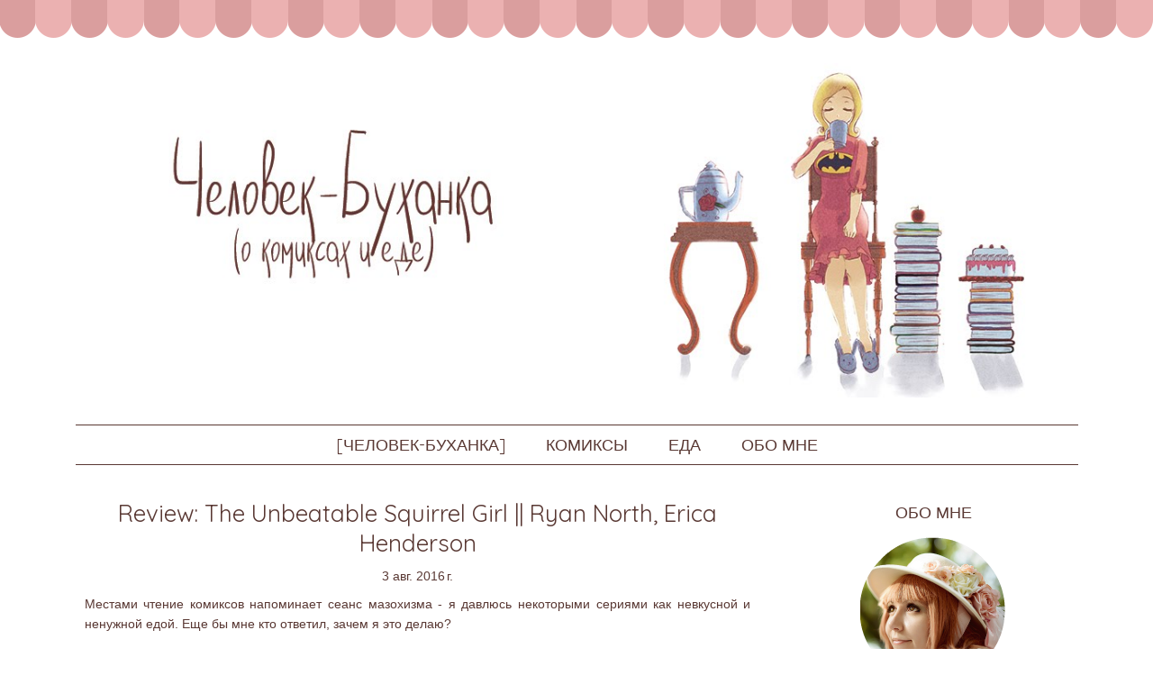

--- FILE ---
content_type: text/html; charset=UTF-8
request_url: https://bukhanka.blogspot.com/2016/08/review-unbeatable-squirrel-girl.html
body_size: 15997
content:
<!DOCTYPE html>
<html dir='ltr' xmlns='http://www.w3.org/1999/xhtml' xmlns:b='http://www.google.com/2005/gml/b' xmlns:data='http://www.google.com/2005/gml/data' xmlns:expr='http://www.google.com/2005/gml/expr'>
<head>
<link href='https://www.blogger.com/static/v1/widgets/2944754296-widget_css_bundle.css' rel='stylesheet' type='text/css'/>
<meta content='F5nelfQN5mLeorQZPY7aXHIVjaOhKLuZpAS5Z5xS0UA' name='google-site-verification'/>
<meta content='width=device-width,initial-scale=1.0,minimum-scale=1.0,maximum-scale=1.0' name='viewport'/>
<link href="//fonts.googleapis.com/css?family=Playfair+Display:900%7CQuicksand" rel="stylesheet" type="text/css">
<link href='//maxcdn.bootstrapcdn.com/font-awesome/4.3.0/css/font-awesome.min.css' rel='stylesheet'/>
<meta content='text/html; charset=UTF-8' http-equiv='Content-Type'/>
<meta content='blogger' name='generator'/>
<link href='https://bukhanka.blogspot.com/favicon.ico' rel='icon' type='image/x-icon'/>
<link href='http://bukhanka.blogspot.com/2016/08/review-unbeatable-squirrel-girl.html' rel='canonical'/>
<link rel="alternate" type="application/atom+xml" title="[человек-буханка] - Atom" href="https://bukhanka.blogspot.com/feeds/posts/default" />
<link rel="alternate" type="application/rss+xml" title="[человек-буханка] - RSS" href="https://bukhanka.blogspot.com/feeds/posts/default?alt=rss" />
<link rel="service.post" type="application/atom+xml" title="[человек-буханка] - Atom" href="https://www.blogger.com/feeds/4888958981511216504/posts/default" />

<link rel="alternate" type="application/atom+xml" title="[человек-буханка] - Atom" href="https://bukhanka.blogspot.com/feeds/7244321662958876807/comments/default" />
<!--Can't find substitution for tag [blog.ieCssRetrofitLinks]-->
<link href='https://blogger.googleusercontent.com/img/b/R29vZ2xl/AVvXsEgv_4s2pbWctNUcG6uq8Lcgmp6bzy2g0GVmTkugqK_8vz8B0CI_pL8fHH_J_WQwij1-JyjJ3cedYglQRRkJT0qD6_Cb9r-qjtkbh14BRHEgF4KB8biI6pEFBIdJs6zdOYtKcHWct7a9bDM/s400/SQGIRL2015B001_Cover.jpg' rel='image_src'/>
<meta content='http://bukhanka.blogspot.com/2016/08/review-unbeatable-squirrel-girl.html' property='og:url'/>
<meta content='Review: The Unbeatable Squirrel Girl || Ryan North, Erica Henderson' property='og:title'/>
<meta content='  Местами чтение комиксов напоминает сеанс мазохизма - я давлюсь некоторыми сериями как невкусной и ненужной едой. Еще бы мне кто ответил, з...' property='og:description'/>
<meta content='https://blogger.googleusercontent.com/img/b/R29vZ2xl/AVvXsEgv_4s2pbWctNUcG6uq8Lcgmp6bzy2g0GVmTkugqK_8vz8B0CI_pL8fHH_J_WQwij1-JyjJ3cedYglQRRkJT0qD6_Cb9r-qjtkbh14BRHEgF4KB8biI6pEFBIdJs6zdOYtKcHWct7a9bDM/w1200-h630-p-k-no-nu/SQGIRL2015B001_Cover.jpg' property='og:image'/>
<title>[человек-буханка]: Review: The Unbeatable Squirrel Girl || Ryan North, Erica Henderson</title>
<style type='text/css'>@font-face{font-family:'Playfair Display';font-style:normal;font-weight:900;font-display:swap;src:url(//fonts.gstatic.com/s/playfairdisplay/v40/nuFvD-vYSZviVYUb_rj3ij__anPXJzDwcbmjWBN2PKfsunDTbtPK-F2qC0usEw.woff2)format('woff2');unicode-range:U+0301,U+0400-045F,U+0490-0491,U+04B0-04B1,U+2116;}@font-face{font-family:'Playfair Display';font-style:normal;font-weight:900;font-display:swap;src:url(//fonts.gstatic.com/s/playfairdisplay/v40/nuFvD-vYSZviVYUb_rj3ij__anPXJzDwcbmjWBN2PKfsunDYbtPK-F2qC0usEw.woff2)format('woff2');unicode-range:U+0102-0103,U+0110-0111,U+0128-0129,U+0168-0169,U+01A0-01A1,U+01AF-01B0,U+0300-0301,U+0303-0304,U+0308-0309,U+0323,U+0329,U+1EA0-1EF9,U+20AB;}@font-face{font-family:'Playfair Display';font-style:normal;font-weight:900;font-display:swap;src:url(//fonts.gstatic.com/s/playfairdisplay/v40/nuFvD-vYSZviVYUb_rj3ij__anPXJzDwcbmjWBN2PKfsunDZbtPK-F2qC0usEw.woff2)format('woff2');unicode-range:U+0100-02BA,U+02BD-02C5,U+02C7-02CC,U+02CE-02D7,U+02DD-02FF,U+0304,U+0308,U+0329,U+1D00-1DBF,U+1E00-1E9F,U+1EF2-1EFF,U+2020,U+20A0-20AB,U+20AD-20C0,U+2113,U+2C60-2C7F,U+A720-A7FF;}@font-face{font-family:'Playfair Display';font-style:normal;font-weight:900;font-display:swap;src:url(//fonts.gstatic.com/s/playfairdisplay/v40/nuFvD-vYSZviVYUb_rj3ij__anPXJzDwcbmjWBN2PKfsunDXbtPK-F2qC0s.woff2)format('woff2');unicode-range:U+0000-00FF,U+0131,U+0152-0153,U+02BB-02BC,U+02C6,U+02DA,U+02DC,U+0304,U+0308,U+0329,U+2000-206F,U+20AC,U+2122,U+2191,U+2193,U+2212,U+2215,U+FEFF,U+FFFD;}</style>
<style id='page-skin-1' type='text/css'><!--
/*
-----------------------------------------------
Blog Design Created by Studio Mommy
http://studiomommy.com/
----------------------------------------------- */
#navbar-iframe {   display: none !important;}
/* Variable definitions
====================
<Variable name="bgcolor" description="Page Background Color"
type="color" default="#fff">
<Variable name="textcolor" description="Text Color"
type="color" default="#593833">
<Variable name="linkcolor" description="Link Color"
type="color" default="#eab1b2">
<Variable name="pagetitlecolor" description="Blog Title Color"
type="color" default="#666">
<Variable name="descriptioncolor" description="Blog Description Color"
type="color" default="#999">
<Variable name="titlecolor" description="Post Title Color"
type="color" default="#c60">
<Variable name="bordercolor" description="Border Color"
type="color" default="#ccc">
<Variable name="sidebarcolor" description="Sidebar Title Color"
type="color" default="#999">
<Variable name="sidebartextcolor" description="Sidebar Text Color"
type="color" default="#666">
<Variable name="visitedlinkcolor" description="Visited Link Color"
type="color" default="#999">
<Variable name="pagetitlefont" description="Blog Title Font"
type="font"
default="normal 900 66px 'Playfair Display', serif">
<Variable name="descriptionfont" description="Blog Description Font"
type="font"
default="normal 400 20px 'Quicksand',sans-serif">
<Variable name="headerfont" description="Sidebar Title Font"
type="font"
default="normal 400 18px 'Quicksand',sans-serif">
<Variable name="postfooterfont" description="Post Footer Font"
type="font"
default="normal 400 26px 'Quicksand',sans-serif">
<Variable name="startSide" description="Side where text starts in blog language"
type="automatic" default="left">
<Variable name="endSide" description="Side where text ends in blog language"
type="automatic" default="right">
<Variable name="bodyfont" description="Text Font"
type="font" default="normal normal 14px 'Century Gothic', CenturyGothic, AppleGothic, sans-serif">
*/
/* Use this with templates/template-twocol.html */
body {
background-color: #ffffff;
background: url(https://lh3.googleusercontent.com/blogger_img_proxy/AEn0k_siSm0VXs7X2nxLxl9b1jZ6JD30pgBb20EBsDnvl1ONFAlVLnVNMlsMR-nuaRF-36iOOfL_oQw-JdLHixgy-536bhrP1V2OvUyOEoACecVQM0Fc4By0OtJ2P9sjluJgIO_e30vTI0tH5WskOpWCnXYdo-YpiONdbxp43pM=s0-d) top left repeat-x;
margin-top: 0px;
color:#593833;
font:normal normal 14px 'Trebuchet MS', Trebuchet, sans-serif;
text-align: left;
}
a:link {
color:#eab1b2;
text-decoration:none;
font-weight: bold;
}
a:visited {
color:#eab1b2;
text-decoration:none;
}
a:hover {
text-decoration:underline;
}
a img {
border-width:0;
}
::selection {
background:#593833;
color:#ffffff;
}
::-moz-selection {
background:#593833;
color:#ffffff;
}
.jump-link {
background:#593833;
display:block;
text-align:center;
padding: 10px;
font-size:13px;
text-transform:uppercase;
}
.jump-link a:link,
.jump-link a:hover,
.jump-link a:visited {
color:#ffffff;
font-weight:normal;
}
.jump-link a:hover {
text-decoration:none;
}
.jump-link:hover {
background:#eab1b2;
}
/* Header
-----------------------------------------------
*/
#header-wrapper {
background:transparent;
margin: 0 auto 0px;
}
#header-inner {
background-position: center;
margin-left: auto;
margin-right: auto;
}
#header {
text-align: center;
color:#593833;
}
#header h1 {
margin: -30px 0 0px;
padding: 100px 0px 15px 0px;
line-height:1.2em;
font:normal 900 66px 'Playfair Display', serif;
letter-spacing: 0.1em;
text-transform: uppercase;
color:#593833;
}
#header a {
color:#593833;
text-decoration:none;
font:normal 900 66px 'Playfair Display', serif;
}
#header a:hover {
color:#593833;
}
#header .description {
margin:0 0px 15px 0px;
padding: 0px 0px 15px;
max-width:100%;
letter-spacing:0em;
line-height: 1.4em;
font:normal 400 20px 'Quicksand',sans-serif;
color: #593833;
text-transform:lowercase;
}
#header img {
margin-top: 70px;
margin-left: auto;
margin-right: auto;
width:100%;
height:auto;
}
/* Menu-Bar
----------------------------------------------- */
.PageList {
background: #ffffff;
font:normal 400 18px 'Quicksand',sans-serif;
text-align: center;
text-transform: none;
margin-bottom: 30px;
padding-bottom: 10px;
padding-top: 10px;
border-top:1px solid #593833;
border-bottom:1px solid #593833;
}
.PageList a,
.PageList a:link,
.PageList a:visited {
color: #593833;
padding: 0 20px;
font:normal 400 18px 'Quicksand',sans-serif;
}
.PageList a:hover  {
background: none;
text-decoration: underline;
}
.PageList li {
display:inline !important;
float:none !important;
}
.PageList li.selected a {
font:normal 400 18px 'Quicksand',sans-serif;
}
.crosscol .PageList LI, .footer .PageList LI {
float: left;
list-style: none outside none;
margin: 0em;
padding-right: 0em;
}
.PageList li:last-child:after{
content: "";
}
/* Outer-Wrapper
----------------------------------------------- */
#content-wrapper {
margin-top: 30px;
}
#outer-wrapper {
width: 1113px;
margin:0 auto;
padding:0px 0 10px 0;
text-align:left;
}
#main-wrapper {
width: 740px;
padding-left: 10px;
float: left;
word-wrap: break-word; /* fix for long text breaking sidebar float in IE */
overflow: hidden;     /* fix for long non-text content breaking IE sidebar float */
}
#sidebar-wrapper {
width: 300px;
padding-right: 10px;
float: right;
word-wrap: break-word; /* fix for long text breaking sidebar float in IE */
overflow: hidden;      /* fix for long non-text content breaking IE sidebar float */
}
/* Search Button
----------------------------------------------- */
input.gsc-search-button {
background: #593833;
border: none;
shadow: none;
padding-top: 7px;
padding-bottom: 6px;
color: #ffffff;
font:normal 400 18px 'Quicksand',sans-serif;
font-size:14px !important;
text-transform:uppercase;
letter-spacing:0em;
}
input.gsc-search-button:hover {
text-decoration:underline;
}
input.gsc-input {
padding: 9px 6px 8px 6px !important;
background: #eab1b2;
border: 0px solid #593833 !important;
}
/* Social Media Icons
----------------------------------------------- */
.social {
display: inline-block;
width:20px;
height:20px;
font-size: 20px;
line-height:20px;
border-radius:50px;
color: #ffffff;
background:#593833;
padding: 8px;
margin-right:10px;
}
.social:hover {
background:#eab1b2;
}
/* Share Buttons
----------------------------------------------- */
.facebook {
background:#ffff;
color: #eab1b2 !important;
padding: 10px 10px;
font-size:20px;
}
.facebook:hover {
background:#ffff;
color: #593833 !important;
}
.twitter {
background:#ffff;
color: #eab1b2 !important;
padding: 10px 10px;
font-size:20px;
}
.twitter:hover {
background:#ffff;
color: #593833 !important;
}
.pinterest {
background:#ffff;
color: #eab1b2 !important;
padding: 10px 10px;
font-size:20px;
}
.pinterest:hover {
background:#ffff;
color: #593833 !important;
}
/* Headings
----------------------------------------------- */
h2 {
padding:7px;
font:normal 400 26px 'Quicksand',sans-serif;
line-height: 1.2em;
text-transform:none;
color:#eab1b2;
}
.sidebar h2 {
margin:0em 0 .75em;
padding: 12px 0 0 0px;
font:normal 400 18px 'Quicksand',sans-serif;
line-height: 1.2em !important;
text-transform: none;
text-align: center;
letter-spacing: 0em;
color:#593833;
}
/* Posts
----------------------------------------------- */
h2.date-header {
margin: 5px 0 5px;
background: #ffffff;
color:#593833;
font:normal normal 14px 'Trebuchet MS', Trebuchet, sans-serif;
text-transform: lowercase;
text-align: center;
font-weight:normal;
letter-spacing:0em;
}
.post {
margin:.5em 0 0em;
border-bottom:0px solid #dddddd;
padding-bottom:0em;
}
.post h3 {
margin:.25em 0 0;
line-height:1.4em;
color:#593833;
font:normal 400 26px 'Quicksand',sans-serif;
text-transform: none;
text-align: center;
}
.post h3 a, .post h3 a:visited, .post h3 strong {
display:block;
text-decoration:none;
color:#593833;
font:normal 400 26px 'Quicksand',sans-serif;
}
.post h3 strong, .post h3 a:hover {
color:#eab1b2;
}
.post-body {
margin:0 0 .75em;
line-height:1.6em;
}
.post-body blockquote {
line-height:1.6em;
font:normal normal 14px 'Trebuchet MS', Trebuchet, sans-serif;
}
.post-footer {
margin: .75em 0 4em;
color:#593833;
text-transform:normal;
letter-spacing: 0em;
font-size: 14px;
line-height: 1.4em;
text-align: center;
}
.post-footer-line.post-footer-line-1,
.post-footer-line.post-footer-line-2 {
text-transform:lowercase;
}
.post-footer-line.post-footer-line-2 {
padding-bottom:0px;
}
.comment-link {
margin-left:.6em;
}
.post img, table.tr-caption-container {
padding:4px;
max-width: 715px;
}
.icon-action {
width:18px !important;
height:18px !important;
}
.tr-caption-container img {
border: none;
padding: 0;
}
.post blockquote {
background: #f5f5f5;
margin: .5em 10px;
padding: 25px;
quotes: "\201C""\201D""\2018""\2019";
line-height:1.6em !important;
font:normal normal 14px 'Trebuchet MS', Trebuchet, sans-serif;
}
blockquote:before {
content: open-quote;
font-size: 4em;
font-family: 'Old Standard TT', serif;
line-height: 0.1em;
margin-right: 0.25em;
vertical-align: -0.4em;
}
.post blockquote p {
margin:.75em 0;
}
/* Comments
----------------------------------------------- */
#comments h4 {
margin:1em 0;
font:normal 400 18px 'Quicksand',sans-serif;
line-height: 1.4em;
text-transform:uppercase;
letter-spacing:.2em;
color: #593833;
}
#comments-block {
margin:1em 0 1.5em;
line-height:1.6em;
}
#comments-block .comment-author {
margin:.5em 0;
}
#comments-block .comment-body {
margin:.25em 0 0;
}
#comments-block .comment-footer {
margin:-.25em 0 2em;
line-height: 1.4em;
text-transform:uppercase;
letter-spacing:.1em;
}
#comments-block .comment-body p {
margin:0 0 .75em;
}
.deleted-comment {
font-style:italic;
color:gray;
}
#blog-pager-newer-link {
float: left;
background:#593833;
padding:7px;
}
#blog-pager-newer-link a {
color:#ffffff;
font:normal 400 18px 'Quicksand',sans-serif;
font-size:14px !important;
text-transform:uppercase;
}
#blog-pager-newer-link a:hover {
text-decoration:underline;
}
#blog-pager-older-link {
float: right;
background:#593833;
padding:7px;
}
#blog-pager-older-link a {
color:#ffffff;
font:normal 400 18px 'Quicksand',sans-serif;
font-size:14px !important;
text-transform:uppercase;
}
#blog-pager-older-link a:hover {
text-decoration:underline;
}
#blog-pager {
text-align: center;
}
.feed-links {
clear: both;
line-height: 2.5em;
}
/* Sidebar Content
----------------------------------------------- */
.sidebar {
color: #593833;
font:normal normal 14px 'Trebuchet MS', Trebuchet, sans-serif;
line-height:1.6em;
}
.sidebar ul {
list-style:none;
margin:0 0 0;
padding:0 0 0;
}
.sidebar li {
margin:0;
padding-top:0;
padding-right:0;
padding-bottom:.25em;
padding-left:15px;
line-height:1.5em;
}
.sidebar .widget, .main .widget {
margin:0 0 1.5em;
padding:0 0 1.5em;
}
.main .Blog {
border-bottom-width: 0;
}
/* Subscribe
----------------------------------------------- */
.FollowByEmail {
border-top:1px solid #593833;
border-bottom:1px solid #593833;
background:#ffffff;
}
.FollowByEmail  .title {
margin-left:10px;
margin-right:10px;
}
.FollowByEmail .follow-by-email-inner .follow-by-email-address {
margin-left: 0px;
padding:5px;
width:95% !important;
text-align:center;
font:normal 400 18px 'Quicksand',sans-serif;
font-size:14px;
text-transform:uppercase;
}
.FollowByEmail .follow-by-email-inner .follow-by-email-submit {
border-radius:0px !important;
width:100% !important;
margin-left: 0px !important;
background: #593833 !important;
font:normal 400 18px 'Quicksand',sans-serif;
font-size:14px;
text-transform:uppercase;
padding-top: 9px !important;
padding-bottom:25px !important;
line-height:1em;
}
.follow-by-email-submit:hover{
margin-right: 5px !important;
text-decoration:underline;
}
/* Profile
----------------------------------------------- */
.profile-img {
float: left;
margin-top: 0;
margin-right: 5px;
margin-bottom: 5px;
margin-left: 0;
padding: 4px;
border: 1px solid #cccccc;
}
.profile-data {
margin:0;
text-transform:uppercase;
letter-spacing:.1em;
font:normal normal 14px 'Trebuchet MS', Trebuchet, sans-serif;
color: #999999;
font-weight: bold;
line-height: 1.6em;
}
.profile-datablock {
margin:.5em 0 .5em;
}
.profile-textblock {
margin: 0.5em 0;
line-height: 1.6em;
}
.profile-link {
font:normal normal 14px 'Trebuchet MS', Trebuchet, sans-serif;
text-transform: none;
letter-spacing: .1em;
}
.profile-name-link {
text-transform:none;
}
/* Footer
----------------------------------------------- */
#footer {
width:1113px;
font:normal normal 14px 'Trebuchet MS', Trebuchet, sans-serif;
clear:both;
margin:0 auto;
padding-top:5px;
line-height: 1.6em;
text-align: center;
padding-bottom: 30px;
}
#footer-wrapper .widget {
color:#593833;
font:normal normal 14px 'Trebuchet MS', Trebuchet, sans-serif;
padding-bottom:20px;
}
#footer h2 {
line-height:1.4em;
color:#593833;
letter-spacing: 0;
font:normal 400 26px 'Quicksand',sans-serif;
text-transform: none;
}
/* Full CSS for Responsive blogger template  */
/*-------------------------------------------------------------------*/
/* Laptops and Desktops */
@media only screen and (max-width : 1280px) {
/* The following css will be rendered if device width is less than 1280px */
}
/* Tablets (Landscape) */
@media only screen and (max-width : 1024px) {
/* The following css will be rendered if device width is less than 1024px */
#header-inner img{margin-top:100px;}
#sidebar-wrapper{width:100%;margin-left:10px;}
.sidebar{margin-left:20px;}
.FollowByEmail .follow-by-email-inner .follow-by-email-address {max-width:100%;}
.FollowByEmail .follow-by-email-inner .follow-by-email-submit{}
#container{width:100%;background:none;padding-top:0;}
#content-wrapper{width:auto;padding:0 5px;}
#mainout-wrapper{width:100%;margin-top:2px;}
#main-wrapper{width:100%;padding:0;}
#navigation{display:none;}
.PageList {width:50}
#outer-wrapper{width:100%;}
#footer{width:100%;}
}
/* Tablets (Portrait) */
@media only screen and (max-width : 768px) {
/* The following css will be rendered if device width is less than 768px */
#sidebar-wrapper{width:100%;margin-left:10px;}
.sidebar{margin-left:20px;}
#container{width:100%;background:none;padding-top:0;}
#content-wrapper{width:auto;padding:0 5px;}
#mainout-wrapper{width:75%;margin-top:2px;}
#main-wrapper{width:100%;padding:0;}
#navigation{display:none;}
.PageList {width:100%;}
#footer{width:100%;}
}
/* Small Tablet */
@media only screen and (max-width : 640px) {
/* The following css will be rendered if device width is less than 640px */
#header h1 {font-size:45px;letter-spacing:.1em;margin-top:-45px;}
#header .description {width:100%;line-height:1.2em;font-size:16px;}
#sidebar-wrapper{width:100%;margin-left:10px;}
.sidebar{margin-left:20px;}
#container{width:100%;background:none;padding-top:0;}
#content-wrapper{width:auto;padding:0 5px;}
#mainout-wrapper{width:75%;margin-top:2px;}
#navigation{display:none;}
.PageList {width:100%;}
#outer-wrapper{width:100%;}
#main-wrapper{width:100%;padding:0;}
#footer{width:100%;}
.post-body .tr-caption-container,.Profile img,.Image img,.BlogList .item-thumbnail img{padding:5px;background:#ffffff;color:#593833;}
.post-body img{width:auto;height:auto;}
.post-body .tr-caption-container img{padding:0;background:transparent;border:none;-moz-box-shadow:0 0 0 rgba(0,0,0,.1);-webkit-box-shadow:0 0 0 rgba(0,0,0,.1);box-shadow:0 0 0 rgba(0,0,0,.1);width:100%;height:100%;}
.post img, table.tr-caption-container{width:100%;}
}
/* Mobiles (iPhone Landscape) */
@media only screen and (max-width:480px) {
/* The following css will be rendered if device width is less than 480px */
#header{text-align:center;margin:0px;padding:0 10px;width:auto;height:auto;}
#header h1 {font-size:40px;letter-spacing:0em;margin-top:-40px;}
#header a {font-size:40px;letter-spacing:0em;}
#header-inner img {margin-top:70px;}
#sidebar-wrapper{width:100%;margin-left:10px;}
.sidebar{margin-left:20px;font-size:70%}
#container{width:100%;background:none;padding-top:0;}
#content-wrapper{width:auto;padding:0 5px;}
#mainout-wrapper{width:100%;margin-top:2px;}
#main-wrapper{width:100%;padding:0;}
#navigation{display:none;}
.PageList{width:100%;font-size:70%;}
#footer{width:100%;}
.post img, table.tr-caption-container{width:90%;}
.post-footer{width:100%;font-size:70%;line-height:1.4;}
.home-link{font-size:100%;}
.feed-links{font-size:70%;}
}
/* Mobiles (iPhone Portrait) */
@media screen and (max-width:320px){
#header{text-align:center;margin:0px;padding:0px;width:auto;height:auto;}
#header-inner img {width:100%;}
#header h1 {font-size:40px;letter-spacing:0em;margin-top:-25px;}
#sidebar-wrapper{width:100%;margin-left:10px;}
.sidebar{margin-left:10px;font-size:100%;}
#container{width:100%;background:none;padding-top:0;}
#content-wrapper{width:auto;padding:0 5px;}
#mainout-wrapper{width:100%;margin-top:2px;}
#main-wrapper{width:100%;padding:0;}
.PageList {width:100%;font-size:100%;}
#footer{width:100%;}
.post img, table.tr-caption-container{width:90%;}
.post-footer{width:100%;font-size:100%;}
.feed-links{font-size:90%;}
}
/*---------CSS for small screen end-------------*/
/*-----------CSS for all Smartphones------------*/
.mobile #header{text-align:center;margin:auto;padding:0 0px 5px;width:auto;height:auto;}
.mobile #header h1 {font-size:40px;letter-spacing:0em;margin-top:-40px;}
.mobile #header a {font-size:40px;letter-spacing:0em;}
.mobile #header-inner img {width:100%;height:auto;margin-top:60px;}
.mobile #header .description {width:100%;line-height:1.2em;font-size:16px;}
.mobile #container{width:100%;background:none;padding-top:0;}
.mobile #content-wrapper{width:auto;padding:0 5px;margin-top:10px;}
.mobile #mainout-wrapper{width:100%;margin-top:2px;}
.mobile #main-wrapper{width:100%;padding:0;}
.mobile #navigation{display:none;}
.mobile #outer-wrapper{width:100%;margin:10px 0 0 auto;text-align:left;}
.mobile h2.post-title,.mobile .comments h4{margin:.75em 0 0;}
.mobile .post{padding-bottom:0px;}
.mobile .post-body{width:100%;line-height:1.4;position:relative;color:#593833;padding-bottom:25px;}
.mobile .post-header{margin:0 0 1.5em;line-height:1.6;}
.mobile .post-body .tr-caption-container,.mobile .Profile img,.mobile .Image img,.mobile .BlogList .item-thumbnail img{padding:5px;background:#ffffff;color:#593833;}
.mobile .post-body img{width:auto;height:auto;}
.mobile .post-body .tr-caption-container img{padding:0;background:transparent;border:none;-moz-box-shadow:0 0 0 rgba(0,0,0,.1);-webkit-box-shadow:0 0 0 rgba(0,0,0,.1);box-shadow:0 0 0 rgba(0,0,0,.1);width:100%;height:100%;}
.mobile .post-footer{line-height:1.6;font-size:90%;}
.mobile .breadcrumbs{display:none;}
.mobile #sidebar-wrapper{float:right;padding:0 10px;margin:10px 0 0 10px;width:100%;}
.mobile .sidebar{margin-left:5px;padding:0 10px;}
.mobile #comment-zone,.mobile .comments,.mobile #gcontainer,.mobile .Cba,.mobile comment-form{width:100%;max-width:99%;margin-right:20px;}
.mobile .footer{width:100%;}
.mobile #footer-wrapper,.mobile #footer,.mobile .footer,.mobile .footer .widget{width:auto;padding-right:10px;}
.mobile #credit{padding-left:10px;}
.mobile .PageList{width:100%;height:40px;padding-bottom:10px;}
.mobile .post img, table.tr-caption-container{width:auto;}
.mobile #PageList1_select {background:#ffffff;border:0;-webkit-appearance: normal;-moz-appearance: normal;text-align: center;height: 40px;border-radius: 0;color:#593833;font:normal 400 18px 'Quicksand',sans-serif;text-transform:uppercase;}
span.pagelist-arrow{display:none;}

--></style>
<link href='https://www.blogger.com/dyn-css/authorization.css?targetBlogID=4888958981511216504&amp;zx=d473d2e4-c487-4732-ae91-1b28e8d6ebca' media='none' onload='if(media!=&#39;all&#39;)media=&#39;all&#39;' rel='stylesheet'/><noscript><link href='https://www.blogger.com/dyn-css/authorization.css?targetBlogID=4888958981511216504&amp;zx=d473d2e4-c487-4732-ae91-1b28e8d6ebca' rel='stylesheet'/></noscript>
<meta name='google-adsense-platform-account' content='ca-host-pub-1556223355139109'/>
<meta name='google-adsense-platform-domain' content='blogspot.com'/>

<!-- data-ad-client=ca-pub-2379442270231732 -->

</head>
<body class='loading'>
<div class='navbar section' id='navbar'><div class='widget Navbar' data-version='1' id='Navbar1'><script type="text/javascript">
    function setAttributeOnload(object, attribute, val) {
      if(window.addEventListener) {
        window.addEventListener('load',
          function(){ object[attribute] = val; }, false);
      } else {
        window.attachEvent('onload', function(){ object[attribute] = val; });
      }
    }
  </script>
<div id="navbar-iframe-container"></div>
<script type="text/javascript" src="https://apis.google.com/js/platform.js"></script>
<script type="text/javascript">
      gapi.load("gapi.iframes:gapi.iframes.style.bubble", function() {
        if (gapi.iframes && gapi.iframes.getContext) {
          gapi.iframes.getContext().openChild({
              url: 'https://www.blogger.com/navbar/4888958981511216504?po\x3d7244321662958876807\x26origin\x3dhttps://bukhanka.blogspot.com',
              where: document.getElementById("navbar-iframe-container"),
              id: "navbar-iframe"
          });
        }
      });
    </script><script type="text/javascript">
(function() {
var script = document.createElement('script');
script.type = 'text/javascript';
script.src = '//pagead2.googlesyndication.com/pagead/js/google_top_exp.js';
var head = document.getElementsByTagName('head')[0];
if (head) {
head.appendChild(script);
}})();
</script>
</div></div>
<div id='outer-wrapper'><div id='wrap2'>
<!-- skip links for text browsers -->
<span id='skiplinks' style='display:none;'>
<a href='#main'>skip to main </a> |
      <a href='#sidebar'>skip to sidebar</a>
</span>
<div id='header-wrapper'>
<div class='header section' id='header'><div class='widget Header' data-version='1' id='Header1'>
<div id='header-inner'>
<a href='https://bukhanka.blogspot.com/' style='display: block'>
<img alt='[человек-буханка]' height='400px; ' id='Header1_headerimg' src='https://blogger.googleusercontent.com/img/b/R29vZ2xl/AVvXsEhO-KJL3bmInT4coQfbsCMBcgrRFds6LbVztL7cW_siiA8JSRPOcdPXhRvGUpwaYAKVGkM3vQzxNpKwi73In7OUibcxQKC9ecWYHqUpprQYRZVcZ96ZmrNyrKEl5YtCNj8Z2eKgUCB9pMc/s1600-r/%25D0%2591%25D0%25B5%25D0%25B7+%25D0%25B8%25D0%25BC%25D0%25B5%25D0%25BD%25D0%25B8-1.jpg' style='display: block' width='1200px; '/>
</a>
</div>
</div></div>
</div>
<div id='content-wrapper'>
<div id='crosscol-wrapper' style='text-align:center'>
<div class='crosscol section' id='crosscol'><div class='widget PageList' data-version='1' id='PageList1'>
<div class='widget-content'>
<ul>
<li>
<a href='https://bukhanka.blogspot.com/'>[ЧЕЛОВЕК-БУХАНКА]</a>
</li>
<li>
<a href='https://bukhanka.blogspot.com/p/blog-page_1.html'>КОМИКСЫ</a>
</li>
<li>
<a href='https://bukhanka.blogspot.com/p/blog-page.html'>ЕДА</a>
</li>
<li>
<a href='https://bukhanka.blogspot.com/p/blog-page_11.html'>ОБО МНЕ</a>
</li>
</ul>
<div class='clear'></div>
</div>
</div></div>
</div>
<div id='main-wrapper'>
<div class='main section' id='main'><div class='widget Blog' data-version='1' id='Blog1'>
<div class='blog-posts hfeed'>
<!--Can't find substitution for tag [defaultAdStart]-->
<div class='post-outer'>
<div class='post hentry'>
<a name='7244321662958876807'></a>
<h3 class='post-title entry-title'>
Review: The Unbeatable Squirrel Girl || Ryan North, Erica Henderson
</h3>
<div class='post-header'>
<div class='post-header-line-1'></div>

          <div class="date-outer">
        
<h2 class='date-header'><span>3 авг. 2016&#8239;г.</span></h2>

          <div class="date-posts">
        
</div>
<div class='post-body entry-content' id='post-body-7244321662958876807'>
<div dir="ltr" style="text-align: left;" trbidi="on">
<div style="text-align: justify;">
Местами чтение комиксов напоминает сеанс мазохизма - я давлюсь некоторыми сериями как невкусной и ненужной едой. Еще бы мне кто ответил, зачем я это делаю?</div>
<div style="text-align: justify;">
<br /></div>
<div style="text-align: justify;">
На днях вот решила взяться за <i>Непобедимую девушку-белку</i>. Тут сыграло то, что она красуется на постерах обновленных команд Марвела после окончания <i>Гражданской войны</i>.&nbsp;</div>
<div style="text-align: justify;">
<br /></div>
<div class="separator" style="clear: both; text-align: center;">
<a href="https://blogger.googleusercontent.com/img/b/R29vZ2xl/AVvXsEgv_4s2pbWctNUcG6uq8Lcgmp6bzy2g0GVmTkugqK_8vz8B0CI_pL8fHH_J_WQwij1-JyjJ3cedYglQRRkJT0qD6_Cb9r-qjtkbh14BRHEgF4KB8biI6pEFBIdJs6zdOYtKcHWct7a9bDM/s1600/SQGIRL2015B001_Cover.jpg" imageanchor="1" style="margin-left: 1em; margin-right: 1em;"><img border="0" height="400" src="https://blogger.googleusercontent.com/img/b/R29vZ2xl/AVvXsEgv_4s2pbWctNUcG6uq8Lcgmp6bzy2g0GVmTkugqK_8vz8B0CI_pL8fHH_J_WQwij1-JyjJ3cedYglQRRkJT0qD6_Cb9r-qjtkbh14BRHEgF4KB8biI6pEFBIdJs6zdOYtKcHWct7a9bDM/s400/SQGIRL2015B001_Cover.jpg" width="262" /></a></div>
<div style="text-align: justify;">
</div>
<a name="more"></a>Я видела кучу ругани в сторону этой серии - и видела также упоминания о том, что она держится в топах электронных продаж. Я не большой любитель комедии ради комедии, а моя любовь к легким историям для старшего школьного возраста вполне удовлетворяется чудесной <i><a href="http://bukhanka.blogspot.ru/search/label/Miss%20Marvel">Мисс Марвел</a></i> и <i>Спайди</i>. Но вот поди ж ты!<br />
<div style="text-align: justify;">
<br /></div>
<div style="text-align: justify;">
Вот какой расклад: <i>Непобедимая девушка-белка</i> рассказывает о Дорин Грин, девушке с необычными способностями (стандартный супергеройский набор: суперсила, ловкость, прыжки, вот это всеТМ, плюс способность разговаривать с белками) и шикарным беличьим хвостом, которыми она обзавелась в ходе очень богатой на события беременности матери. Сейчас она учится на втором курсе университета и вместе со своими друзьями, Нэнси, Chipmunk Hunk (Бугай-бурундук) и Koi Boi (Парень-золотая рыбка) борется с преступностью. Нетрудно догадаться, что компания эта влипает во всякие мелкие, но забавные проблемы, а потом легко, но забавно их решает.</div>
<div style="text-align: justify;">
<br /></div>
<div class="separator" style="clear: both; text-align: center;">
<a href="https://blogger.googleusercontent.com/img/b/R29vZ2xl/AVvXsEjsfC1e7l8XOBeNyNtVUX9BHS9b5ipXQyS5cnY0S5w1S8stkA7NblwUNYDlFd0DUOnJH2MO68F9pqOC0UtCJJ37FTAo9FJ9lbujmnIxOAXN9DD7wgpvnjzPUK2UgACeQSz-fqfPN3BDTl0/s1600/the_unbeatable_squirrel_girl_1_preview_2.jpg" imageanchor="1" style="margin-left: 1em; margin-right: 1em;"><img border="0" height="400" src="https://blogger.googleusercontent.com/img/b/R29vZ2xl/AVvXsEjsfC1e7l8XOBeNyNtVUX9BHS9b5ipXQyS5cnY0S5w1S8stkA7NblwUNYDlFd0DUOnJH2MO68F9pqOC0UtCJJ37FTAo9FJ9lbujmnIxOAXN9DD7wgpvnjzPUK2UgACeQSz-fqfPN3BDTl0/s400/the_unbeatable_squirrel_girl_1_preview_2.jpg" width="262" /></a></div>
<div style="text-align: justify;">
<br /></div>
<div style="text-align: justify;">
Как вы понимаете, мне эта серия не особо понравилась. Ее юмор и легкость прошли мимо меня в таком расстоянии, что я даже не могу объективно сказать, за что эта серия может нравится. Мое единственное впечатление заключается в том, что ее чтение - это абсолютно бессмысленная трата времени.</div>
<div style="text-align: justify;">
<br /></div>
<div style="text-align: justify;">
Первый выпуск к примеру: Дорин и ее друзья помогают семье спастись от пожара, приходят на новую квартиру к Дорин и Нэнси, после чего те вспоминают, что Нэнси должна сегодня познакомиться с мамой Дорин. Они перемещаются в ресторан, и мама Дорин, Морин, рассказывает Нэнси всякие дурацкие истории про дочь, после чего они возвращаются в квартиру - где их поджидает громоздкий и устаревший робот. Короткая драка, робот повершен, а потом Дорин, Морин и Нэнси понимают, что тот не хотел ничего плохого, а выполнял программу, перепрограммирую его и помогают устроиться в Нью-Йорке.&nbsp;</div>
<div style="text-align: justify;">
<br /></div>
<div style="text-align: justify;">
Ей-богу, я даже от <i><a href="http://bukhanka.blogspot.ru/search/label/Adventure%20Time">Времени приключений</a></i> не ожидала никогда подобного уровня детскости - какой-бы ерундой персонажи ни занимались, в канве повествования всегда присутствует как минимум постмодернистская искра, которая выворачивает бессмысленную глупость происходящего на совершенно новый уровень.</div>
<div style="text-align: justify;">
<br /></div>
<div style="text-align: justify;">
Любопытства ради я даже взялась за <i>Новых мстителей,</i>&nbsp;в которых Дорин так же участвует, благо состав этой команды мне практически незнаком (за исключением Билли и Тедди, доставивших своей любовной драмой мне множество боли во время чтения <i><a href="http://bukhanka.blogspot.ru/2015/05/review-young-avengers-vol2-2013-2014.html">Юных мстителей</a></i>) и потому не вызывал интереса раньше. И как ни больно мне это говорить, но даже Эл Юинг, которого я полюбила за чудесного <a href="http://bukhanka.blogspot.ru/2016/03/crime-that-will-not-be-forgiven.html">Агента Асгарда</a>, не отозвался ни одной доброй нотой в моей душе.&nbsp;</div>
<div style="text-align: justify;">
<br /></div>
<div style="text-align: justify;">
Мои ожидания от мира-после-Гражданской-войны упали теперь еще ниже. Сплошное расстройство :(</div>
<div style="text-align: justify;">
<br /></div>
<div class="separator" style="clear: both; text-align: center;">
<a href="https://blogger.googleusercontent.com/img/b/R29vZ2xl/AVvXsEiHxI-YbKK_Le3scw8-OfzZE1ZVpF9gXG2sJ-AA9j-SkigMJCpPL4Q2JH_7I344rHbOV3_vZVWdNaJi6kpdCBjeFNLa4F85CQZZgKVG1FODEefqB5G0zuXWqjfjDdkdeaArAGtmy8G5wNc/s1600/Unbeatable_Squirrel_Girl_Vol_1_1_Baby_Variant.jpg" imageanchor="1" style="margin-left: 1em; margin-right: 1em;"><img border="0" height="400" src="https://blogger.googleusercontent.com/img/b/R29vZ2xl/AVvXsEiHxI-YbKK_Le3scw8-OfzZE1ZVpF9gXG2sJ-AA9j-SkigMJCpPL4Q2JH_7I344rHbOV3_vZVWdNaJi6kpdCBjeFNLa4F85CQZZgKVG1FODEefqB5G0zuXWqjfjDdkdeaArAGtmy8G5wNc/s400/Unbeatable_Squirrel_Girl_Vol_1_1_Baby_Variant.jpg" width="262" /></a></div>
<div style="text-align: justify;">
<br /></div>
</div>
<div style='clear: both;'></div>
</div>
<div class='post-footer'>
<div class='post-footer-line post-footer-line-1'>
<span class='post-comment-link'>
</span> 

		&#8901;<span class='post-labels'>
Ярлыки:
<a href='https://bukhanka.blogspot.com/search/label/Marvel' rel='tag'>Marvel</a>,				
<a href='https://bukhanka.blogspot.com/search/label/review' rel='tag'>review</a>
</span>
<span class='post-icons'>
<span class='item-control blog-admin pid-1057362339'>
<a href='https://www.blogger.com/post-edit.g?blogID=4888958981511216504&postID=7244321662958876807&from=pencil' title='Изменить сообщение'>
<img alt="" class="icon-action" height="18" src="//img2.blogblog.com/img/icon18_edit_allbkg.gif" width="18">
</a>
</span>
</span>
</div>
<div class='post-footer-line post-footer-line-2'></div>
<div class='post-footer-line post-footer-line-3'>
<center>Share on > <a class='facebook' href='http://www.facebook.com/sharer.php?u=https://bukhanka.blogspot.com/2016/08/review-unbeatable-squirrel-girl.html&t=Review: The Unbeatable Squirrel Girl || Ryan North, Erica Henderson' rel='nofollow' target='_blank' title='Share This On Facebook'><i class='fa fa-facebook'></i></a>
<a class='twitter' href='https://twitter.com/share?url=https://bukhanka.blogspot.com/2016/08/review-unbeatable-squirrel-girl.html&title=Review: The Unbeatable Squirrel Girl || Ryan North, Erica Henderson' rel='nofollow' target='_blank' title='Tweet This'><i class='fa fa-twitter'></i></a>
<a class='pinterest' href='javascript:void((function()%7Bvar%20e=document.createElement(&#39;script&#39;);e.setAttribute(&#39;type&#39;,&#39;text/javascript&#39;);e.setAttribute(&#39;charset&#39;,&#39;UTF-8&#39;);e.setAttribute(&#39;src&#39;,&#39;http://assets.pinterest.com/js/pinmarklet.js?r=&#39;+Math.random()*99999999);document.body.appendChild(e)%7D)());'><i class='fa fa-pinterest-p'></i></a></center>
<span class='post-location'>
</span>
</div>
</div>
</div>
<div class='comments' id='comments'>
<a name='comments'></a>
<div id='backlinks-container'>
<div id='Blog1_backlinks-container'>
</div>
</div>
</div>
</div>

        </div></div>
      
<!--Can't find substitution for tag [adEnd]-->
</div>
<div class='blog-pager' id='blog-pager'>
<span id='blog-pager-newer-link'>
<a class='blog-pager-newer-link' href='https://bukhanka.blogspot.com/2016/08/gluten-free-rice-cupcakes.html' id='Blog1_blog-pager-newer-link' title='Следующее'>Следующее</a>
</span>
<span id='blog-pager-older-link'>
<a class='blog-pager-older-link' href='https://bukhanka.blogspot.com/2016/07/civil-war-3-4-brian-michael-bendis.html' id='Blog1_blog-pager-older-link' title='Предыдущее'>Предыдущее</a>
</span>
<a class='home-link' href='https://bukhanka.blogspot.com/'>Главная страница</a>
</div>
<div class='clear'></div>
<div class='post-feeds'>
</div>
</div></div>
</div>
<div id='sidebar-wrapper'>
<div class='sidebar section' id='sidebar'><div class='widget HTML' data-version='1' id='HTML3'>
<h2 class='title'>ОБО МНЕ</h2>
<div class='widget-content'>
<center><img src="https://lh3.googleusercontent.com/blogger_img_proxy/AEn0k_u0eyRjuZud8L3V0myJeGl3dBzg0Q-MQS97FN0gNsJcR-YWh7El1oEz-_UpqxXnOygJ-DaCtdcieA25Eivj4yNUtg=s0-d" title="source: imgur.com" /></center><center><br />Привет!</center><center><br />Я Чиби, и это мой блог о двух моих самых любимых хобби: о комиксах и еде. </center><center><br /></center><center><br /></center>
</div>
<div class='clear'></div>
</div><div class='widget HTML' data-version='1' id='HTML1'>
<h2 class='title'>МОИ СТРАНИЦЫ</h2>
<div class='widget-content'>
<div align="center"><a title="Facebook" href="https://www.facebook.com/bukhanka" target="_blank">
<span class="social"><i class="fa fa-facebook"></i></span>

<a title="YouTube" href="//www.youtube.com/channel/UCOFP3qDurozLnxQDIBZW4WA" target="_blank">
<span class="social"><i class="fa fa-youtube"></i></span></a>

</a> <a title="Twitter" href="https://twitter.com/Azgyul" target="_blank">
<span class="social"><i class="fa fa-twitter"></i></span></a>

<a title="Pinterest" href="https://ru.pinterest.com/iobalenskaya/" target="_blank">
<span class="social"><i class="fa fa-pinterest-p"></i></span></a>

<a title="Instagram" href="https://www.instagram.com/agewa/" target="_blank">
<span class="social"><i class="fa fa-instagram"></i></span></a></div>
</div>
<div class='clear'></div>
</div><div class='widget BlogArchive' data-version='1' id='BlogArchive1'>
<h2>АРХИВ</h2>
<div class='widget-content'>
<div id='ArchiveList'>
<div id='BlogArchive1_ArchiveList'>
<ul class='hierarchy'>
<li class='archivedate expanded'>
<a class='toggle' href='javascript:void(0)'>
<span class='zippy toggle-open'>&#9660;&#160;</span>
</a>
<a class='post-count-link' href='https://bukhanka.blogspot.com/2016/'>2016</a>
<span class='post-count' dir='ltr'>(69)</span>
<ul class='hierarchy'>
<li class='archivedate collapsed'>
<a class='toggle' href='javascript:void(0)'>
<span class='zippy'>

          &#9658;&#160;
        
</span>
</a>
<a class='post-count-link' href='https://bukhanka.blogspot.com/2016/09/'>сентября</a>
<span class='post-count' dir='ltr'>(6)</span>
</li>
</ul>
<ul class='hierarchy'>
<li class='archivedate expanded'>
<a class='toggle' href='javascript:void(0)'>
<span class='zippy toggle-open'>&#9660;&#160;</span>
</a>
<a class='post-count-link' href='https://bukhanka.blogspot.com/2016/08/'>августа</a>
<span class='post-count' dir='ltr'>(6)</span>
<ul class='posts'>
<li><a href='https://bukhanka.blogspot.com/2016/08/review-superwoman-1-phil-jimenez.html'>Review: Superwoman #1 ||  Phil Jimenez, Matt Santo...</a></li>
<li><a href='https://bukhanka.blogspot.com/2016/08/gooseberry-almond-clafoutis.html'>Еда: миндальный клафути с крыжовником</a></li>
<li><a href='https://bukhanka.blogspot.com/2016/08/killing-joke.html'>Убийственная шутка/The Killing Joke</a></li>
<li><a href='https://bukhanka.blogspot.com/2016/08/tv-suicide-squad-2016.html'>TV: Отряд самоубийц/Suicide squad (2016)</a></li>
<li><a href='https://bukhanka.blogspot.com/2016/08/gluten-free-rice-cupcakes.html'>Еда: безглютеновые (рисовые) капкейки с красной см...</a></li>
<li><a href='https://bukhanka.blogspot.com/2016/08/review-unbeatable-squirrel-girl.html'>Review: The Unbeatable Squirrel Girl || Ryan North...</a></li>
</ul>
</li>
</ul>
<ul class='hierarchy'>
<li class='archivedate collapsed'>
<a class='toggle' href='javascript:void(0)'>
<span class='zippy'>

          &#9658;&#160;
        
</span>
</a>
<a class='post-count-link' href='https://bukhanka.blogspot.com/2016/07/'>июля</a>
<span class='post-count' dir='ltr'>(4)</span>
</li>
</ul>
<ul class='hierarchy'>
<li class='archivedate collapsed'>
<a class='toggle' href='javascript:void(0)'>
<span class='zippy'>

          &#9658;&#160;
        
</span>
</a>
<a class='post-count-link' href='https://bukhanka.blogspot.com/2016/06/'>июня</a>
<span class='post-count' dir='ltr'>(3)</span>
</li>
</ul>
<ul class='hierarchy'>
<li class='archivedate collapsed'>
<a class='toggle' href='javascript:void(0)'>
<span class='zippy'>

          &#9658;&#160;
        
</span>
</a>
<a class='post-count-link' href='https://bukhanka.blogspot.com/2016/05/'>мая</a>
<span class='post-count' dir='ltr'>(11)</span>
</li>
</ul>
<ul class='hierarchy'>
<li class='archivedate collapsed'>
<a class='toggle' href='javascript:void(0)'>
<span class='zippy'>

          &#9658;&#160;
        
</span>
</a>
<a class='post-count-link' href='https://bukhanka.blogspot.com/2016/04/'>апреля</a>
<span class='post-count' dir='ltr'>(7)</span>
</li>
</ul>
<ul class='hierarchy'>
<li class='archivedate collapsed'>
<a class='toggle' href='javascript:void(0)'>
<span class='zippy'>

          &#9658;&#160;
        
</span>
</a>
<a class='post-count-link' href='https://bukhanka.blogspot.com/2016/03/'>марта</a>
<span class='post-count' dir='ltr'>(11)</span>
</li>
</ul>
<ul class='hierarchy'>
<li class='archivedate collapsed'>
<a class='toggle' href='javascript:void(0)'>
<span class='zippy'>

          &#9658;&#160;
        
</span>
</a>
<a class='post-count-link' href='https://bukhanka.blogspot.com/2016/02/'>февраля</a>
<span class='post-count' dir='ltr'>(12)</span>
</li>
</ul>
<ul class='hierarchy'>
<li class='archivedate collapsed'>
<a class='toggle' href='javascript:void(0)'>
<span class='zippy'>

          &#9658;&#160;
        
</span>
</a>
<a class='post-count-link' href='https://bukhanka.blogspot.com/2016/01/'>января</a>
<span class='post-count' dir='ltr'>(9)</span>
</li>
</ul>
</li>
</ul>
<ul class='hierarchy'>
<li class='archivedate collapsed'>
<a class='toggle' href='javascript:void(0)'>
<span class='zippy'>

          &#9658;&#160;
        
</span>
</a>
<a class='post-count-link' href='https://bukhanka.blogspot.com/2015/'>2015</a>
<span class='post-count' dir='ltr'>(157)</span>
<ul class='hierarchy'>
<li class='archivedate collapsed'>
<a class='toggle' href='javascript:void(0)'>
<span class='zippy'>

          &#9658;&#160;
        
</span>
</a>
<a class='post-count-link' href='https://bukhanka.blogspot.com/2015/12/'>декабря</a>
<span class='post-count' dir='ltr'>(11)</span>
</li>
</ul>
<ul class='hierarchy'>
<li class='archivedate collapsed'>
<a class='toggle' href='javascript:void(0)'>
<span class='zippy'>

          &#9658;&#160;
        
</span>
</a>
<a class='post-count-link' href='https://bukhanka.blogspot.com/2015/11/'>ноября</a>
<span class='post-count' dir='ltr'>(12)</span>
</li>
</ul>
<ul class='hierarchy'>
<li class='archivedate collapsed'>
<a class='toggle' href='javascript:void(0)'>
<span class='zippy'>

          &#9658;&#160;
        
</span>
</a>
<a class='post-count-link' href='https://bukhanka.blogspot.com/2015/10/'>октября</a>
<span class='post-count' dir='ltr'>(11)</span>
</li>
</ul>
<ul class='hierarchy'>
<li class='archivedate collapsed'>
<a class='toggle' href='javascript:void(0)'>
<span class='zippy'>

          &#9658;&#160;
        
</span>
</a>
<a class='post-count-link' href='https://bukhanka.blogspot.com/2015/09/'>сентября</a>
<span class='post-count' dir='ltr'>(11)</span>
</li>
</ul>
<ul class='hierarchy'>
<li class='archivedate collapsed'>
<a class='toggle' href='javascript:void(0)'>
<span class='zippy'>

          &#9658;&#160;
        
</span>
</a>
<a class='post-count-link' href='https://bukhanka.blogspot.com/2015/08/'>августа</a>
<span class='post-count' dir='ltr'>(8)</span>
</li>
</ul>
<ul class='hierarchy'>
<li class='archivedate collapsed'>
<a class='toggle' href='javascript:void(0)'>
<span class='zippy'>

          &#9658;&#160;
        
</span>
</a>
<a class='post-count-link' href='https://bukhanka.blogspot.com/2015/07/'>июля</a>
<span class='post-count' dir='ltr'>(11)</span>
</li>
</ul>
<ul class='hierarchy'>
<li class='archivedate collapsed'>
<a class='toggle' href='javascript:void(0)'>
<span class='zippy'>

          &#9658;&#160;
        
</span>
</a>
<a class='post-count-link' href='https://bukhanka.blogspot.com/2015/06/'>июня</a>
<span class='post-count' dir='ltr'>(9)</span>
</li>
</ul>
<ul class='hierarchy'>
<li class='archivedate collapsed'>
<a class='toggle' href='javascript:void(0)'>
<span class='zippy'>

          &#9658;&#160;
        
</span>
</a>
<a class='post-count-link' href='https://bukhanka.blogspot.com/2015/05/'>мая</a>
<span class='post-count' dir='ltr'>(18)</span>
</li>
</ul>
<ul class='hierarchy'>
<li class='archivedate collapsed'>
<a class='toggle' href='javascript:void(0)'>
<span class='zippy'>

          &#9658;&#160;
        
</span>
</a>
<a class='post-count-link' href='https://bukhanka.blogspot.com/2015/04/'>апреля</a>
<span class='post-count' dir='ltr'>(19)</span>
</li>
</ul>
<ul class='hierarchy'>
<li class='archivedate collapsed'>
<a class='toggle' href='javascript:void(0)'>
<span class='zippy'>

          &#9658;&#160;
        
</span>
</a>
<a class='post-count-link' href='https://bukhanka.blogspot.com/2015/03/'>марта</a>
<span class='post-count' dir='ltr'>(22)</span>
</li>
</ul>
<ul class='hierarchy'>
<li class='archivedate collapsed'>
<a class='toggle' href='javascript:void(0)'>
<span class='zippy'>

          &#9658;&#160;
        
</span>
</a>
<a class='post-count-link' href='https://bukhanka.blogspot.com/2015/02/'>февраля</a>
<span class='post-count' dir='ltr'>(25)</span>
</li>
</ul>
</li>
</ul>
</div>
</div>
<div class='clear'></div>
</div>
</div><div class='widget HTML' data-version='1' id='HTML4'>
<h2 class='title'>Instagram @agewa</h2>
<div class='widget-content'>
<!-- INSTANSIVE WIDGET --><script src="//instansive.com/widget/js/instansive.js"></script><iframe src="//instansive.com/widgets/c8b4ca779297dae1f2ac7c5f53f180954aed852e.html" id="instansive_c8b4ca7792" name="instansive_c8b4ca7792"  scrolling="no" allowtransparency="true" class="instansive-widget" style="width: 100%; border: 0; overflow: hidden;"></iframe>
</div>
<div class='clear'></div>
</div></div>
</div>
<!-- spacer for skins that want sidebar and main to be the same height-->
<div class='clear'>&#160;</div>
</div>
<!-- end content-wrapper -->
<div id='footer-wrapper'>
<div class='footer section' id='footer'><div class='widget Label' data-version='1' id='Label1'>
<h2>Ярлыки</h2>
<div class='widget-content cloud-label-widget-content'>
<span class='label-size label-size-5'>
<a dir='ltr' href='https://bukhanka.blogspot.com/search/label/review'>review</a>
<span class='label-count' dir='ltr'>(83)</span>
</span>
<span class='label-size label-size-5'>
<a dir='ltr' href='https://bukhanka.blogspot.com/search/label/Marvel'>Marvel</a>
<span class='label-count' dir='ltr'>(71)</span>
</span>
<span class='label-size label-size-5'>
<a dir='ltr' href='https://bukhanka.blogspot.com/search/label/%D0%B5%D0%B4%D0%B0'>еда</a>
<span class='label-count' dir='ltr'>(56)</span>
</span>
<span class='label-size label-size-5'>
<a dir='ltr' href='https://bukhanka.blogspot.com/search/label/DC%20Comics'>DC Comics</a>
<span class='label-count' dir='ltr'>(52)</span>
</span>
<span class='label-size label-size-4'>
<a dir='ltr' href='https://bukhanka.blogspot.com/search/label/TV'>TV</a>
<span class='label-count' dir='ltr'>(28)</span>
</span>
<span class='label-size label-size-4'>
<a dir='ltr' href='https://bukhanka.blogspot.com/search/label/%D0%B8%D1%81%D1%82%D0%BE%D1%80%D0%B8%D1%8F'>история</a>
<span class='label-count' dir='ltr'>(24)</span>
</span>
<span class='label-size label-size-4'>
<a dir='ltr' href='https://bukhanka.blogspot.com/search/label/%D1%80%D0%B5%D0%BA%D0%B0%D0%BF'>рекап</a>
<span class='label-count' dir='ltr'>(21)</span>
</span>
<span class='label-size label-size-3'>
<a dir='ltr' href='https://bukhanka.blogspot.com/search/label/Image%20Comics'>Image Comics</a>
<span class='label-count' dir='ltr'>(10)</span>
</span>
<span class='label-size label-size-3'>
<a dir='ltr' href='https://bukhanka.blogspot.com/search/label/%D0%B8%D1%82%D0%BE%D0%B3%D0%B8%20%D0%BC%D0%B5%D1%81%D1%8F%D1%86%D0%B0'>итоги месяца</a>
<span class='label-count' dir='ltr'>(10)</span>
</span>
<span class='label-size label-size-3'>
<a dir='ltr' href='https://bukhanka.blogspot.com/search/label/Captain%20America'>Captain America</a>
<span class='label-count' dir='ltr'>(9)</span>
</span>
<span class='label-size label-size-3'>
<a dir='ltr' href='https://bukhanka.blogspot.com/search/label/MCU'>MCU</a>
<span class='label-count' dir='ltr'>(9)</span>
</span>
<span class='label-size label-size-3'>
<a dir='ltr' href='https://bukhanka.blogspot.com/search/label/Superman'>Superman</a>
<span class='label-count' dir='ltr'>(8)</span>
</span>
<span class='label-size label-size-3'>
<a dir='ltr' href='https://bukhanka.blogspot.com/search/label/%D0%BD%D0%BE%D0%B2%D0%BE%D1%81%D1%82%D0%B8'>новости</a>
<span class='label-count' dir='ltr'>(8)</span>
</span>
<span class='label-size label-size-3'>
<a dir='ltr' href='https://bukhanka.blogspot.com/search/label/Deadpool'>Deadpool</a>
<span class='label-count' dir='ltr'>(7)</span>
</span>
<span class='label-size label-size-3'>
<a dir='ltr' href='https://bukhanka.blogspot.com/search/label/Iron%20Man'>Iron Man</a>
<span class='label-count' dir='ltr'>(7)</span>
</span>
<span class='label-size label-size-3'>
<a dir='ltr' href='https://bukhanka.blogspot.com/search/label/Boom%21'>Boom!</a>
<span class='label-count' dir='ltr'>(6)</span>
</span>
<span class='label-size label-size-3'>
<a dir='ltr' href='https://bukhanka.blogspot.com/search/label/Bucky%20Barnes'>Bucky Barnes</a>
<span class='label-count' dir='ltr'>(6)</span>
</span>
<span class='label-size label-size-2'>
<a dir='ltr' href='https://bukhanka.blogspot.com/search/label/Agent%2013'>Agent 13</a>
<span class='label-count' dir='ltr'>(5)</span>
</span>
<span class='label-size label-size-2'>
<a dir='ltr' href='https://bukhanka.blogspot.com/search/label/Event%3A%20Secret%20Wars'>Event: Secret Wars</a>
<span class='label-count' dir='ltr'>(5)</span>
</span>
<span class='label-size label-size-2'>
<a dir='ltr' href='https://bukhanka.blogspot.com/search/label/Harley%20Quinn'>Harley Quinn</a>
<span class='label-count' dir='ltr'>(5)</span>
</span>
<span class='label-size label-size-2'>
<a dir='ltr' href='https://bukhanka.blogspot.com/search/label/Loki'>Loki</a>
<span class='label-count' dir='ltr'>(5)</span>
</span>
<span class='label-size label-size-2'>
<a dir='ltr' href='https://bukhanka.blogspot.com/search/label/Robin'>Robin</a>
<span class='label-count' dir='ltr'>(5)</span>
</span>
<span class='label-size label-size-2'>
<a dir='ltr' href='https://bukhanka.blogspot.com/search/label/Supergirl'>Supergirl</a>
<span class='label-count' dir='ltr'>(5)</span>
</span>
<span class='label-size label-size-2'>
<a dir='ltr' href='https://bukhanka.blogspot.com/search/label/book'>book</a>
<span class='label-count' dir='ltr'>(5)</span>
</span>
<span class='label-size label-size-2'>
<a dir='ltr' href='https://bukhanka.blogspot.com/search/label/Black%20Widow'>Black Widow</a>
<span class='label-count' dir='ltr'>(4)</span>
</span>
<span class='label-size label-size-2'>
<a dir='ltr' href='https://bukhanka.blogspot.com/search/label/Captain%20Marvel'>Captain Marvel</a>
<span class='label-count' dir='ltr'>(4)</span>
</span>
<span class='label-size label-size-2'>
<a dir='ltr' href='https://bukhanka.blogspot.com/search/label/Event%3A%20Convergence'>Event: Convergence</a>
<span class='label-count' dir='ltr'>(4)</span>
</span>
<span class='label-size label-size-2'>
<a dir='ltr' href='https://bukhanka.blogspot.com/search/label/Green%20Lantern'>Green Lantern</a>
<span class='label-count' dir='ltr'>(4)</span>
</span>
<span class='label-size label-size-2'>
<a dir='ltr' href='https://bukhanka.blogspot.com/search/label/Star%20Wars'>Star Wars</a>
<span class='label-count' dir='ltr'>(4)</span>
</span>
<span class='label-size label-size-2'>
<a dir='ltr' href='https://bukhanka.blogspot.com/search/label/X-men'>X-men</a>
<span class='label-count' dir='ltr'>(4)</span>
</span>
<span class='label-size label-size-2'>
<a dir='ltr' href='https://bukhanka.blogspot.com/search/label/Adventure%20Time'>Adventure Time</a>
<span class='label-count' dir='ltr'>(3)</span>
</span>
<span class='label-size label-size-2'>
<a dir='ltr' href='https://bukhanka.blogspot.com/search/label/Batgirl'>Batgirl</a>
<span class='label-count' dir='ltr'>(3)</span>
</span>
<span class='label-size label-size-2'>
<a dir='ltr' href='https://bukhanka.blogspot.com/search/label/Batman'>Batman</a>
<span class='label-count' dir='ltr'>(3)</span>
</span>
<span class='label-size label-size-2'>
<a dir='ltr' href='https://bukhanka.blogspot.com/search/label/Flash'>Flash</a>
<span class='label-count' dir='ltr'>(3)</span>
</span>
<span class='label-size label-size-2'>
<a dir='ltr' href='https://bukhanka.blogspot.com/search/label/IDW%20Publishing'>IDW Publishing</a>
<span class='label-count' dir='ltr'>(3)</span>
</span>
<span class='label-size label-size-2'>
<a dir='ltr' href='https://bukhanka.blogspot.com/search/label/Miss%20Marvel'>Miss Marvel</a>
<span class='label-count' dir='ltr'>(3)</span>
</span>
<span class='label-size label-size-2'>
<a dir='ltr' href='https://bukhanka.blogspot.com/search/label/Nightwing'>Nightwing</a>
<span class='label-count' dir='ltr'>(3)</span>
</span>
<span class='label-size label-size-2'>
<a dir='ltr' href='https://bukhanka.blogspot.com/search/label/Ant-Man'>Ant-Man</a>
<span class='label-count' dir='ltr'>(2)</span>
</span>
<span class='label-size label-size-2'>
<a dir='ltr' href='https://bukhanka.blogspot.com/search/label/Batwoman'>Batwoman</a>
<span class='label-count' dir='ltr'>(2)</span>
</span>
<span class='label-size label-size-2'>
<a dir='ltr' href='https://bukhanka.blogspot.com/search/label/Bubble'>Bubble</a>
<span class='label-count' dir='ltr'>(2)</span>
</span>
<span class='label-size label-size-2'>
<a dir='ltr' href='https://bukhanka.blogspot.com/search/label/Dynamite%20Entertainment'>Dynamite Entertainment</a>
<span class='label-count' dir='ltr'>(2)</span>
</span>
<span class='label-size label-size-2'>
<a dir='ltr' href='https://bukhanka.blogspot.com/search/label/Event%3A%20Civil%20War%20II'>Event: Civil War II</a>
<span class='label-count' dir='ltr'>(2)</span>
</span>
<span class='label-size label-size-2'>
<a dir='ltr' href='https://bukhanka.blogspot.com/search/label/Fantastic%20Four'>Fantastic Four</a>
<span class='label-count' dir='ltr'>(2)</span>
</span>
<span class='label-size label-size-2'>
<a dir='ltr' href='https://bukhanka.blogspot.com/search/label/Legendary%20Comics'>Legendary Comics</a>
<span class='label-count' dir='ltr'>(2)</span>
</span>
<span class='label-size label-size-2'>
<a dir='ltr' href='https://bukhanka.blogspot.com/search/label/Oracle'>Oracle</a>
<span class='label-count' dir='ltr'>(2)</span>
</span>
<span class='label-size label-size-2'>
<a dir='ltr' href='https://bukhanka.blogspot.com/search/label/She-Hulk'>She-Hulk</a>
<span class='label-count' dir='ltr'>(2)</span>
</span>
<span class='label-size label-size-2'>
<a dir='ltr' href='https://bukhanka.blogspot.com/search/label/Spiderman'>Spiderman</a>
<span class='label-count' dir='ltr'>(2)</span>
</span>
<span class='label-size label-size-2'>
<a dir='ltr' href='https://bukhanka.blogspot.com/search/label/Star%20Trek'>Star Trek</a>
<span class='label-count' dir='ltr'>(2)</span>
</span>
<span class='label-size label-size-2'>
<a dir='ltr' href='https://bukhanka.blogspot.com/search/label/Thor'>Thor</a>
<span class='label-count' dir='ltr'>(2)</span>
</span>
<span class='label-size label-size-2'>
<a dir='ltr' href='https://bukhanka.blogspot.com/search/label/Vertigo'>Vertigo</a>
<span class='label-count' dir='ltr'>(2)</span>
</span>
<span class='label-size label-size-2'>
<a dir='ltr' href='https://bukhanka.blogspot.com/search/label/Wonder%20Woman'>Wonder Woman</a>
<span class='label-count' dir='ltr'>(2)</span>
</span>
<span class='label-size label-size-1'>
<a dir='ltr' href='https://bukhanka.blogspot.com/search/label/Event%3A%20Avengers%20Standoff'>Event: Avengers Standoff</a>
<span class='label-count' dir='ltr'>(1)</span>
</span>
<span class='label-size label-size-1'>
<a dir='ltr' href='https://bukhanka.blogspot.com/search/label/Hawkeye'>Hawkeye</a>
<span class='label-count' dir='ltr'>(1)</span>
</span>
<span class='label-size label-size-1'>
<a dir='ltr' href='https://bukhanka.blogspot.com/search/label/Inhumans'>Inhumans</a>
<span class='label-count' dir='ltr'>(1)</span>
</span>
<span class='label-size label-size-1'>
<a dir='ltr' href='https://bukhanka.blogspot.com/search/label/Joker'>Joker</a>
<span class='label-count' dir='ltr'>(1)</span>
</span>
<span class='label-size label-size-1'>
<a dir='ltr' href='https://bukhanka.blogspot.com/search/label/MAX'>MAX</a>
<span class='label-count' dir='ltr'>(1)</span>
</span>
<span class='label-size label-size-1'>
<a dir='ltr' href='https://bukhanka.blogspot.com/search/label/Posion%20Ivy'>Posion Ivy</a>
<span class='label-count' dir='ltr'>(1)</span>
</span>
<span class='label-size label-size-1'>
<a dir='ltr' href='https://bukhanka.blogspot.com/search/label/Red%20Sonja'>Red Sonja</a>
<span class='label-count' dir='ltr'>(1)</span>
</span>
<span class='label-size label-size-1'>
<a dir='ltr' href='https://bukhanka.blogspot.com/search/label/Shazam'>Shazam</a>
<span class='label-count' dir='ltr'>(1)</span>
</span>
<span class='label-size label-size-1'>
<a dir='ltr' href='https://bukhanka.blogspot.com/search/label/Spider-Gwen'>Spider-Gwen</a>
<span class='label-count' dir='ltr'>(1)</span>
</span>
<span class='label-size label-size-1'>
<a dir='ltr' href='https://bukhanka.blogspot.com/search/label/Superwoman'>Superwoman</a>
<span class='label-count' dir='ltr'>(1)</span>
</span>
<span class='label-size label-size-1'>
<a dir='ltr' href='https://bukhanka.blogspot.com/search/label/Talon'>Talon</a>
<span class='label-count' dir='ltr'>(1)</span>
</span>
<span class='label-size label-size-1'>
<a dir='ltr' href='https://bukhanka.blogspot.com/search/label/Thunderbolts'>Thunderbolts</a>
<span class='label-count' dir='ltr'>(1)</span>
</span>
<span class='label-size label-size-1'>
<a dir='ltr' href='https://bukhanka.blogspot.com/search/label/Vision'>Vision</a>
<span class='label-count' dir='ltr'>(1)</span>
</span>
<span class='label-size label-size-1'>
<a dir='ltr' href='https://bukhanka.blogspot.com/search/label/Warhammer%2040k'>Warhammer 40k</a>
<span class='label-count' dir='ltr'>(1)</span>
</span>
<span class='label-size label-size-1'>
<a dir='ltr' href='https://bukhanka.blogspot.com/search/label/Zatanna'>Zatanna</a>
<span class='label-count' dir='ltr'>(1)</span>
</span>
<div class='clear'></div>
</div>
</div><div class='widget Attribution' data-version='1' id='Attribution1'>
<div class='widget-content' style='text-align: center;'>
Технологии <a href='https://www.blogger.com' target='_blank'>Blogger</a>.
</div>
<div class='clear'></div>
</div></div>
</div>
<center>template design by <a href='http://studiomommy.com/'>Studio Mommy</a> (&#169; copyright 2015)</center>
</div></div>
<!-- end outer-wrapper -->

<script type="text/javascript" src="https://www.blogger.com/static/v1/widgets/3845888474-widgets.js"></script>
<script type='text/javascript'>
window['__wavt'] = 'AOuZoY4rVvabZQ-YSruGYTBpVM0CVoQWQg:1768446872827';_WidgetManager._Init('//www.blogger.com/rearrange?blogID\x3d4888958981511216504','//bukhanka.blogspot.com/2016/08/review-unbeatable-squirrel-girl.html','4888958981511216504');
_WidgetManager._SetDataContext([{'name': 'blog', 'data': {'blogId': '4888958981511216504', 'title': '[\u0447\u0435\u043b\u043e\u0432\u0435\u043a-\u0431\u0443\u0445\u0430\u043d\u043a\u0430]', 'url': 'https://bukhanka.blogspot.com/2016/08/review-unbeatable-squirrel-girl.html', 'canonicalUrl': 'http://bukhanka.blogspot.com/2016/08/review-unbeatable-squirrel-girl.html', 'homepageUrl': 'https://bukhanka.blogspot.com/', 'searchUrl': 'https://bukhanka.blogspot.com/search', 'canonicalHomepageUrl': 'http://bukhanka.blogspot.com/', 'blogspotFaviconUrl': 'https://bukhanka.blogspot.com/favicon.ico', 'bloggerUrl': 'https://www.blogger.com', 'hasCustomDomain': false, 'httpsEnabled': true, 'enabledCommentProfileImages': true, 'gPlusViewType': 'FILTERED_POSTMOD', 'adultContent': false, 'analyticsAccountNumber': '', 'encoding': 'UTF-8', 'locale': 'ru', 'localeUnderscoreDelimited': 'ru', 'languageDirection': 'ltr', 'isPrivate': false, 'isMobile': false, 'isMobileRequest': false, 'mobileClass': '', 'isPrivateBlog': false, 'isDynamicViewsAvailable': true, 'feedLinks': '\x3clink rel\x3d\x22alternate\x22 type\x3d\x22application/atom+xml\x22 title\x3d\x22[\u0447\u0435\u043b\u043e\u0432\u0435\u043a-\u0431\u0443\u0445\u0430\u043d\u043a\u0430] - Atom\x22 href\x3d\x22https://bukhanka.blogspot.com/feeds/posts/default\x22 /\x3e\n\x3clink rel\x3d\x22alternate\x22 type\x3d\x22application/rss+xml\x22 title\x3d\x22[\u0447\u0435\u043b\u043e\u0432\u0435\u043a-\u0431\u0443\u0445\u0430\u043d\u043a\u0430] - RSS\x22 href\x3d\x22https://bukhanka.blogspot.com/feeds/posts/default?alt\x3drss\x22 /\x3e\n\x3clink rel\x3d\x22service.post\x22 type\x3d\x22application/atom+xml\x22 title\x3d\x22[\u0447\u0435\u043b\u043e\u0432\u0435\u043a-\u0431\u0443\u0445\u0430\u043d\u043a\u0430] - Atom\x22 href\x3d\x22https://www.blogger.com/feeds/4888958981511216504/posts/default\x22 /\x3e\n\n\x3clink rel\x3d\x22alternate\x22 type\x3d\x22application/atom+xml\x22 title\x3d\x22[\u0447\u0435\u043b\u043e\u0432\u0435\u043a-\u0431\u0443\u0445\u0430\u043d\u043a\u0430] - Atom\x22 href\x3d\x22https://bukhanka.blogspot.com/feeds/7244321662958876807/comments/default\x22 /\x3e\n', 'meTag': '', 'adsenseClientId': 'ca-pub-2379442270231732', 'adsenseHostId': 'ca-host-pub-1556223355139109', 'adsenseHasAds': false, 'adsenseAutoAds': false, 'boqCommentIframeForm': true, 'loginRedirectParam': '', 'view': '', 'dynamicViewsCommentsSrc': '//www.blogblog.com/dynamicviews/4224c15c4e7c9321/js/comments.js', 'dynamicViewsScriptSrc': '//www.blogblog.com/dynamicviews/877a97a3d306fbc3', 'plusOneApiSrc': 'https://apis.google.com/js/platform.js', 'disableGComments': true, 'interstitialAccepted': false, 'sharing': {'platforms': [{'name': '\u041f\u043e\u043b\u0443\u0447\u0438\u0442\u044c \u0441\u0441\u044b\u043b\u043a\u0443', 'key': 'link', 'shareMessage': '\u041f\u043e\u043b\u0443\u0447\u0438\u0442\u044c \u0441\u0441\u044b\u043b\u043a\u0443', 'target': ''}, {'name': 'Facebook', 'key': 'facebook', 'shareMessage': '\u041f\u043e\u0434\u0435\u043b\u0438\u0442\u044c\u0441\u044f \u0432 Facebook', 'target': 'facebook'}, {'name': '\u041d\u0430\u043f\u0438\u0441\u0430\u0442\u044c \u043e\u0431 \u044d\u0442\u043e\u043c \u0432 \u0431\u043b\u043e\u0433\u0435', 'key': 'blogThis', 'shareMessage': '\u041d\u0430\u043f\u0438\u0441\u0430\u0442\u044c \u043e\u0431 \u044d\u0442\u043e\u043c \u0432 \u0431\u043b\u043e\u0433\u0435', 'target': 'blog'}, {'name': 'X', 'key': 'twitter', 'shareMessage': '\u041f\u043e\u0434\u0435\u043b\u0438\u0442\u044c\u0441\u044f \u0432 X', 'target': 'twitter'}, {'name': 'Pinterest', 'key': 'pinterest', 'shareMessage': '\u041f\u043e\u0434\u0435\u043b\u0438\u0442\u044c\u0441\u044f \u0432 Pinterest', 'target': 'pinterest'}, {'name': '\u042d\u043b\u0435\u043a\u0442\u0440\u043e\u043d\u043d\u0430\u044f \u043f\u043e\u0447\u0442\u0430', 'key': 'email', 'shareMessage': '\u042d\u043b\u0435\u043a\u0442\u0440\u043e\u043d\u043d\u0430\u044f \u043f\u043e\u0447\u0442\u0430', 'target': 'email'}], 'disableGooglePlus': true, 'googlePlusShareButtonWidth': 0, 'googlePlusBootstrap': '\x3cscript type\x3d\x22text/javascript\x22\x3ewindow.___gcfg \x3d {\x27lang\x27: \x27ru\x27};\x3c/script\x3e'}, 'hasCustomJumpLinkMessage': true, 'jumpLinkMessage': '\u0427\u0438\u0442\u0430\u0442\u044c \u0434\u0430\u043b\u044c\u0448\u0435 \xbb', 'pageType': 'item', 'postId': '7244321662958876807', 'postImageThumbnailUrl': 'https://blogger.googleusercontent.com/img/b/R29vZ2xl/AVvXsEgv_4s2pbWctNUcG6uq8Lcgmp6bzy2g0GVmTkugqK_8vz8B0CI_pL8fHH_J_WQwij1-JyjJ3cedYglQRRkJT0qD6_Cb9r-qjtkbh14BRHEgF4KB8biI6pEFBIdJs6zdOYtKcHWct7a9bDM/s72-c/SQGIRL2015B001_Cover.jpg', 'postImageUrl': 'https://blogger.googleusercontent.com/img/b/R29vZ2xl/AVvXsEgv_4s2pbWctNUcG6uq8Lcgmp6bzy2g0GVmTkugqK_8vz8B0CI_pL8fHH_J_WQwij1-JyjJ3cedYglQRRkJT0qD6_Cb9r-qjtkbh14BRHEgF4KB8biI6pEFBIdJs6zdOYtKcHWct7a9bDM/s400/SQGIRL2015B001_Cover.jpg', 'pageName': 'Review: The Unbeatable Squirrel Girl || Ryan North, Erica Henderson', 'pageTitle': '[\u0447\u0435\u043b\u043e\u0432\u0435\u043a-\u0431\u0443\u0445\u0430\u043d\u043a\u0430]: Review: The Unbeatable Squirrel Girl || Ryan North, Erica Henderson'}}, {'name': 'features', 'data': {}}, {'name': 'messages', 'data': {'edit': '\u0418\u0437\u043c\u0435\u043d\u0438\u0442\u044c', 'linkCopiedToClipboard': '\u0421\u0441\u044b\u043b\u043a\u0430 \u0441\u043a\u043e\u043f\u0438\u0440\u043e\u0432\u0430\u043d\u0430 \u0432 \u0431\u0443\u0444\u0435\u0440 \u043e\u0431\u043c\u0435\u043d\u0430!', 'ok': '\u041e\u041a', 'postLink': '\u0421\u0441\u044b\u043b\u043a\u0430 \u043d\u0430 \u0441\u043e\u043e\u0431\u0449\u0435\u043d\u0438\u0435'}}, {'name': 'template', 'data': {'name': 'custom', 'localizedName': '\u0421\u0432\u043e\u0439 \u0432\u0430\u0440\u0438\u0430\u043d\u0442', 'isResponsive': false, 'isAlternateRendering': false, 'isCustom': true}}, {'name': 'view', 'data': {'classic': {'name': 'classic', 'url': '?view\x3dclassic'}, 'flipcard': {'name': 'flipcard', 'url': '?view\x3dflipcard'}, 'magazine': {'name': 'magazine', 'url': '?view\x3dmagazine'}, 'mosaic': {'name': 'mosaic', 'url': '?view\x3dmosaic'}, 'sidebar': {'name': 'sidebar', 'url': '?view\x3dsidebar'}, 'snapshot': {'name': 'snapshot', 'url': '?view\x3dsnapshot'}, 'timeslide': {'name': 'timeslide', 'url': '?view\x3dtimeslide'}, 'isMobile': false, 'title': 'Review: The Unbeatable Squirrel Girl || Ryan North, Erica Henderson', 'description': '  \u041c\u0435\u0441\u0442\u0430\u043c\u0438 \u0447\u0442\u0435\u043d\u0438\u0435 \u043a\u043e\u043c\u0438\u043a\u0441\u043e\u0432 \u043d\u0430\u043f\u043e\u043c\u0438\u043d\u0430\u0435\u0442 \u0441\u0435\u0430\u043d\u0441 \u043c\u0430\u0437\u043e\u0445\u0438\u0437\u043c\u0430 - \u044f \u0434\u0430\u0432\u043b\u044e\u0441\u044c \u043d\u0435\u043a\u043e\u0442\u043e\u0440\u044b\u043c\u0438 \u0441\u0435\u0440\u0438\u044f\u043c\u0438 \u043a\u0430\u043a \u043d\u0435\u0432\u043a\u0443\u0441\u043d\u043e\u0439 \u0438 \u043d\u0435\u043d\u0443\u0436\u043d\u043e\u0439 \u0435\u0434\u043e\u0439. \u0415\u0449\u0435 \u0431\u044b \u043c\u043d\u0435 \u043a\u0442\u043e \u043e\u0442\u0432\u0435\u0442\u0438\u043b, \u0437...', 'featuredImage': 'https://blogger.googleusercontent.com/img/b/R29vZ2xl/AVvXsEgv_4s2pbWctNUcG6uq8Lcgmp6bzy2g0GVmTkugqK_8vz8B0CI_pL8fHH_J_WQwij1-JyjJ3cedYglQRRkJT0qD6_Cb9r-qjtkbh14BRHEgF4KB8biI6pEFBIdJs6zdOYtKcHWct7a9bDM/s400/SQGIRL2015B001_Cover.jpg', 'url': 'https://bukhanka.blogspot.com/2016/08/review-unbeatable-squirrel-girl.html', 'type': 'item', 'isSingleItem': true, 'isMultipleItems': false, 'isError': false, 'isPage': false, 'isPost': true, 'isHomepage': false, 'isArchive': false, 'isLabelSearch': false, 'postId': 7244321662958876807}}]);
_WidgetManager._RegisterWidget('_NavbarView', new _WidgetInfo('Navbar1', 'navbar', document.getElementById('Navbar1'), {}, 'displayModeFull'));
_WidgetManager._RegisterWidget('_HeaderView', new _WidgetInfo('Header1', 'header', document.getElementById('Header1'), {}, 'displayModeFull'));
_WidgetManager._RegisterWidget('_PageListView', new _WidgetInfo('PageList1', 'crosscol', document.getElementById('PageList1'), {'title': '', 'links': [{'isCurrentPage': false, 'href': 'https://bukhanka.blogspot.com/', 'title': '[\u0427\u0415\u041b\u041e\u0412\u0415\u041a-\u0411\u0423\u0425\u0410\u041d\u041a\u0410]'}, {'isCurrentPage': false, 'href': 'https://bukhanka.blogspot.com/p/blog-page_1.html', 'id': '2217209347388655774', 'title': '\u041a\u041e\u041c\u0418\u041a\u0421\u042b'}, {'isCurrentPage': false, 'href': 'https://bukhanka.blogspot.com/p/blog-page.html', 'id': '3205044694011340889', 'title': '\u0415\u0414\u0410'}, {'isCurrentPage': false, 'href': 'https://bukhanka.blogspot.com/p/blog-page_11.html', 'id': '8301492498002727614', 'title': '\u041e\u0411\u041e \u041c\u041d\u0415'}], 'mobile': false, 'showPlaceholder': true, 'hasCurrentPage': false}, 'displayModeFull'));
_WidgetManager._RegisterWidget('_BlogView', new _WidgetInfo('Blog1', 'main', document.getElementById('Blog1'), {'cmtInteractionsEnabled': false, 'lightboxEnabled': true, 'lightboxModuleUrl': 'https://www.blogger.com/static/v1/jsbin/3397317742-lbx__ru.js', 'lightboxCssUrl': 'https://www.blogger.com/static/v1/v-css/828616780-lightbox_bundle.css'}, 'displayModeFull'));
_WidgetManager._RegisterWidget('_HTMLView', new _WidgetInfo('HTML3', 'sidebar', document.getElementById('HTML3'), {}, 'displayModeFull'));
_WidgetManager._RegisterWidget('_HTMLView', new _WidgetInfo('HTML1', 'sidebar', document.getElementById('HTML1'), {}, 'displayModeFull'));
_WidgetManager._RegisterWidget('_BlogArchiveView', new _WidgetInfo('BlogArchive1', 'sidebar', document.getElementById('BlogArchive1'), {'languageDirection': 'ltr', 'loadingMessage': '\u0417\u0430\u0433\u0440\u0443\u0437\u043a\u0430\x26hellip;'}, 'displayModeFull'));
_WidgetManager._RegisterWidget('_HTMLView', new _WidgetInfo('HTML4', 'sidebar', document.getElementById('HTML4'), {}, 'displayModeFull'));
_WidgetManager._RegisterWidget('_LabelView', new _WidgetInfo('Label1', 'footer', document.getElementById('Label1'), {}, 'displayModeFull'));
_WidgetManager._RegisterWidget('_AttributionView', new _WidgetInfo('Attribution1', 'footer', document.getElementById('Attribution1'), {}, 'displayModeFull'));
</script>
</body>
</html>